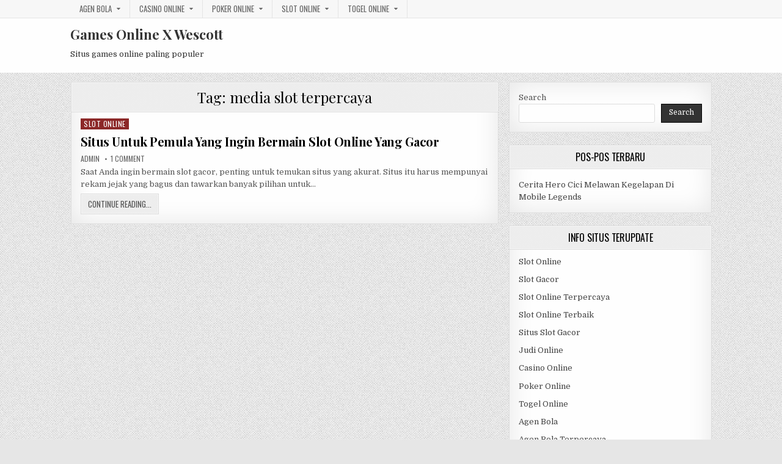

--- FILE ---
content_type: text/html; charset=UTF-8
request_url: http://wescottshoemaker.com/tag/media-slot-terpercaya/
body_size: 9874
content:
<!DOCTYPE html>
<html lang="en">
<head>
<meta charset="UTF-8">
<meta name="viewport" content="width=device-width, initial-scale=1, maximum-scale=1">
<link rel="profile" href="http://gmpg.org/xfn/11">
<link rel="pingback" href="http://wescottshoemaker.com/xmlrpc.php">
<meta name='robots' content='index, follow, max-image-preview:large, max-snippet:-1, max-video-preview:-1' />

	<!-- This site is optimized with the Yoast SEO plugin v26.7 - https://yoast.com/wordpress/plugins/seo/ -->
	<title>media slot terpercaya Archives - Games Online X Wescott</title>
	<link rel="canonical" href="http://wescottshoemaker.com/tag/media-slot-terpercaya/" />
	<meta property="og:locale" content="en_US" />
	<meta property="og:type" content="article" />
	<meta property="og:title" content="media slot terpercaya Archives - Games Online X Wescott" />
	<meta property="og:url" content="http://wescottshoemaker.com/tag/media-slot-terpercaya/" />
	<meta property="og:site_name" content="Games Online X Wescott" />
	<meta name="twitter:card" content="summary_large_image" />
	<script type="application/ld+json" class="yoast-schema-graph">{"@context":"https://schema.org","@graph":[{"@type":"CollectionPage","@id":"http://wescottshoemaker.com/tag/media-slot-terpercaya/","url":"http://wescottshoemaker.com/tag/media-slot-terpercaya/","name":"media slot terpercaya Archives - Games Online X Wescott","isPartOf":{"@id":"https://wescottshoemaker.com/#website"},"breadcrumb":{"@id":"http://wescottshoemaker.com/tag/media-slot-terpercaya/#breadcrumb"},"inLanguage":"en"},{"@type":"BreadcrumbList","@id":"http://wescottshoemaker.com/tag/media-slot-terpercaya/#breadcrumb","itemListElement":[{"@type":"ListItem","position":1,"name":"Home","item":"https://wescottshoemaker.com/"},{"@type":"ListItem","position":2,"name":"media slot terpercaya"}]},{"@type":"WebSite","@id":"https://wescottshoemaker.com/#website","url":"https://wescottshoemaker.com/","name":"Games Online X Wescott","description":"Situs games online paling populer","potentialAction":[{"@type":"SearchAction","target":{"@type":"EntryPoint","urlTemplate":"https://wescottshoemaker.com/?s={search_term_string}"},"query-input":{"@type":"PropertyValueSpecification","valueRequired":true,"valueName":"search_term_string"}}],"inLanguage":"en"}]}</script>
	<!-- / Yoast SEO plugin. -->


<link rel='dns-prefetch' href='//fonts.googleapis.com' />
<link rel='dns-prefetch' href='//www.googletagmanager.com' />
<link rel="alternate" type="application/rss+xml" title="Games Online X Wescott &raquo; Feed" href="http://wescottshoemaker.com/feed/" />
<link rel="alternate" type="application/rss+xml" title="Games Online X Wescott &raquo; Comments Feed" href="http://wescottshoemaker.com/comments/feed/" />
<link rel="alternate" type="application/rss+xml" title="Games Online X Wescott &raquo; media slot terpercaya Tag Feed" href="http://wescottshoemaker.com/tag/media-slot-terpercaya/feed/" />
<script type="text/javascript">
/* <![CDATA[ */
window._wpemojiSettings = {"baseUrl":"https:\/\/s.w.org\/images\/core\/emoji\/15.0.3\/72x72\/","ext":".png","svgUrl":"https:\/\/s.w.org\/images\/core\/emoji\/15.0.3\/svg\/","svgExt":".svg","source":{"concatemoji":"http:\/\/wescottshoemaker.com\/wp-includes\/js\/wp-emoji-release.min.js?ver=6.5.7"}};
/*! This file is auto-generated */
!function(i,n){var o,s,e;function c(e){try{var t={supportTests:e,timestamp:(new Date).valueOf()};sessionStorage.setItem(o,JSON.stringify(t))}catch(e){}}function p(e,t,n){e.clearRect(0,0,e.canvas.width,e.canvas.height),e.fillText(t,0,0);var t=new Uint32Array(e.getImageData(0,0,e.canvas.width,e.canvas.height).data),r=(e.clearRect(0,0,e.canvas.width,e.canvas.height),e.fillText(n,0,0),new Uint32Array(e.getImageData(0,0,e.canvas.width,e.canvas.height).data));return t.every(function(e,t){return e===r[t]})}function u(e,t,n){switch(t){case"flag":return n(e,"\ud83c\udff3\ufe0f\u200d\u26a7\ufe0f","\ud83c\udff3\ufe0f\u200b\u26a7\ufe0f")?!1:!n(e,"\ud83c\uddfa\ud83c\uddf3","\ud83c\uddfa\u200b\ud83c\uddf3")&&!n(e,"\ud83c\udff4\udb40\udc67\udb40\udc62\udb40\udc65\udb40\udc6e\udb40\udc67\udb40\udc7f","\ud83c\udff4\u200b\udb40\udc67\u200b\udb40\udc62\u200b\udb40\udc65\u200b\udb40\udc6e\u200b\udb40\udc67\u200b\udb40\udc7f");case"emoji":return!n(e,"\ud83d\udc26\u200d\u2b1b","\ud83d\udc26\u200b\u2b1b")}return!1}function f(e,t,n){var r="undefined"!=typeof WorkerGlobalScope&&self instanceof WorkerGlobalScope?new OffscreenCanvas(300,150):i.createElement("canvas"),a=r.getContext("2d",{willReadFrequently:!0}),o=(a.textBaseline="top",a.font="600 32px Arial",{});return e.forEach(function(e){o[e]=t(a,e,n)}),o}function t(e){var t=i.createElement("script");t.src=e,t.defer=!0,i.head.appendChild(t)}"undefined"!=typeof Promise&&(o="wpEmojiSettingsSupports",s=["flag","emoji"],n.supports={everything:!0,everythingExceptFlag:!0},e=new Promise(function(e){i.addEventListener("DOMContentLoaded",e,{once:!0})}),new Promise(function(t){var n=function(){try{var e=JSON.parse(sessionStorage.getItem(o));if("object"==typeof e&&"number"==typeof e.timestamp&&(new Date).valueOf()<e.timestamp+604800&&"object"==typeof e.supportTests)return e.supportTests}catch(e){}return null}();if(!n){if("undefined"!=typeof Worker&&"undefined"!=typeof OffscreenCanvas&&"undefined"!=typeof URL&&URL.createObjectURL&&"undefined"!=typeof Blob)try{var e="postMessage("+f.toString()+"("+[JSON.stringify(s),u.toString(),p.toString()].join(",")+"));",r=new Blob([e],{type:"text/javascript"}),a=new Worker(URL.createObjectURL(r),{name:"wpTestEmojiSupports"});return void(a.onmessage=function(e){c(n=e.data),a.terminate(),t(n)})}catch(e){}c(n=f(s,u,p))}t(n)}).then(function(e){for(var t in e)n.supports[t]=e[t],n.supports.everything=n.supports.everything&&n.supports[t],"flag"!==t&&(n.supports.everythingExceptFlag=n.supports.everythingExceptFlag&&n.supports[t]);n.supports.everythingExceptFlag=n.supports.everythingExceptFlag&&!n.supports.flag,n.DOMReady=!1,n.readyCallback=function(){n.DOMReady=!0}}).then(function(){return e}).then(function(){var e;n.supports.everything||(n.readyCallback(),(e=n.source||{}).concatemoji?t(e.concatemoji):e.wpemoji&&e.twemoji&&(t(e.twemoji),t(e.wpemoji)))}))}((window,document),window._wpemojiSettings);
/* ]]> */
</script>

<style id='wp-emoji-styles-inline-css' type='text/css'>

	img.wp-smiley, img.emoji {
		display: inline !important;
		border: none !important;
		box-shadow: none !important;
		height: 1em !important;
		width: 1em !important;
		margin: 0 0.07em !important;
		vertical-align: -0.1em !important;
		background: none !important;
		padding: 0 !important;
	}
</style>
<link rel='stylesheet' id='wp-block-library-css' href='http://wescottshoemaker.com/wp-includes/css/dist/block-library/style.min.css?ver=6.5.7' type='text/css' media='all' />
<style id='classic-theme-styles-inline-css' type='text/css'>
/*! This file is auto-generated */
.wp-block-button__link{color:#fff;background-color:#32373c;border-radius:9999px;box-shadow:none;text-decoration:none;padding:calc(.667em + 2px) calc(1.333em + 2px);font-size:1.125em}.wp-block-file__button{background:#32373c;color:#fff;text-decoration:none}
</style>
<style id='global-styles-inline-css' type='text/css'>
body{--wp--preset--color--black: #000000;--wp--preset--color--cyan-bluish-gray: #abb8c3;--wp--preset--color--white: #ffffff;--wp--preset--color--pale-pink: #f78da7;--wp--preset--color--vivid-red: #cf2e2e;--wp--preset--color--luminous-vivid-orange: #ff6900;--wp--preset--color--luminous-vivid-amber: #fcb900;--wp--preset--color--light-green-cyan: #7bdcb5;--wp--preset--color--vivid-green-cyan: #00d084;--wp--preset--color--pale-cyan-blue: #8ed1fc;--wp--preset--color--vivid-cyan-blue: #0693e3;--wp--preset--color--vivid-purple: #9b51e0;--wp--preset--gradient--vivid-cyan-blue-to-vivid-purple: linear-gradient(135deg,rgba(6,147,227,1) 0%,rgb(155,81,224) 100%);--wp--preset--gradient--light-green-cyan-to-vivid-green-cyan: linear-gradient(135deg,rgb(122,220,180) 0%,rgb(0,208,130) 100%);--wp--preset--gradient--luminous-vivid-amber-to-luminous-vivid-orange: linear-gradient(135deg,rgba(252,185,0,1) 0%,rgba(255,105,0,1) 100%);--wp--preset--gradient--luminous-vivid-orange-to-vivid-red: linear-gradient(135deg,rgba(255,105,0,1) 0%,rgb(207,46,46) 100%);--wp--preset--gradient--very-light-gray-to-cyan-bluish-gray: linear-gradient(135deg,rgb(238,238,238) 0%,rgb(169,184,195) 100%);--wp--preset--gradient--cool-to-warm-spectrum: linear-gradient(135deg,rgb(74,234,220) 0%,rgb(151,120,209) 20%,rgb(207,42,186) 40%,rgb(238,44,130) 60%,rgb(251,105,98) 80%,rgb(254,248,76) 100%);--wp--preset--gradient--blush-light-purple: linear-gradient(135deg,rgb(255,206,236) 0%,rgb(152,150,240) 100%);--wp--preset--gradient--blush-bordeaux: linear-gradient(135deg,rgb(254,205,165) 0%,rgb(254,45,45) 50%,rgb(107,0,62) 100%);--wp--preset--gradient--luminous-dusk: linear-gradient(135deg,rgb(255,203,112) 0%,rgb(199,81,192) 50%,rgb(65,88,208) 100%);--wp--preset--gradient--pale-ocean: linear-gradient(135deg,rgb(255,245,203) 0%,rgb(182,227,212) 50%,rgb(51,167,181) 100%);--wp--preset--gradient--electric-grass: linear-gradient(135deg,rgb(202,248,128) 0%,rgb(113,206,126) 100%);--wp--preset--gradient--midnight: linear-gradient(135deg,rgb(2,3,129) 0%,rgb(40,116,252) 100%);--wp--preset--font-size--small: 13px;--wp--preset--font-size--medium: 20px;--wp--preset--font-size--large: 36px;--wp--preset--font-size--x-large: 42px;--wp--preset--spacing--20: 0.44rem;--wp--preset--spacing--30: 0.67rem;--wp--preset--spacing--40: 1rem;--wp--preset--spacing--50: 1.5rem;--wp--preset--spacing--60: 2.25rem;--wp--preset--spacing--70: 3.38rem;--wp--preset--spacing--80: 5.06rem;--wp--preset--shadow--natural: 6px 6px 9px rgba(0, 0, 0, 0.2);--wp--preset--shadow--deep: 12px 12px 50px rgba(0, 0, 0, 0.4);--wp--preset--shadow--sharp: 6px 6px 0px rgba(0, 0, 0, 0.2);--wp--preset--shadow--outlined: 6px 6px 0px -3px rgba(255, 255, 255, 1), 6px 6px rgba(0, 0, 0, 1);--wp--preset--shadow--crisp: 6px 6px 0px rgba(0, 0, 0, 1);}:where(.is-layout-flex){gap: 0.5em;}:where(.is-layout-grid){gap: 0.5em;}body .is-layout-flex{display: flex;}body .is-layout-flex{flex-wrap: wrap;align-items: center;}body .is-layout-flex > *{margin: 0;}body .is-layout-grid{display: grid;}body .is-layout-grid > *{margin: 0;}:where(.wp-block-columns.is-layout-flex){gap: 2em;}:where(.wp-block-columns.is-layout-grid){gap: 2em;}:where(.wp-block-post-template.is-layout-flex){gap: 1.25em;}:where(.wp-block-post-template.is-layout-grid){gap: 1.25em;}.has-black-color{color: var(--wp--preset--color--black) !important;}.has-cyan-bluish-gray-color{color: var(--wp--preset--color--cyan-bluish-gray) !important;}.has-white-color{color: var(--wp--preset--color--white) !important;}.has-pale-pink-color{color: var(--wp--preset--color--pale-pink) !important;}.has-vivid-red-color{color: var(--wp--preset--color--vivid-red) !important;}.has-luminous-vivid-orange-color{color: var(--wp--preset--color--luminous-vivid-orange) !important;}.has-luminous-vivid-amber-color{color: var(--wp--preset--color--luminous-vivid-amber) !important;}.has-light-green-cyan-color{color: var(--wp--preset--color--light-green-cyan) !important;}.has-vivid-green-cyan-color{color: var(--wp--preset--color--vivid-green-cyan) !important;}.has-pale-cyan-blue-color{color: var(--wp--preset--color--pale-cyan-blue) !important;}.has-vivid-cyan-blue-color{color: var(--wp--preset--color--vivid-cyan-blue) !important;}.has-vivid-purple-color{color: var(--wp--preset--color--vivid-purple) !important;}.has-black-background-color{background-color: var(--wp--preset--color--black) !important;}.has-cyan-bluish-gray-background-color{background-color: var(--wp--preset--color--cyan-bluish-gray) !important;}.has-white-background-color{background-color: var(--wp--preset--color--white) !important;}.has-pale-pink-background-color{background-color: var(--wp--preset--color--pale-pink) !important;}.has-vivid-red-background-color{background-color: var(--wp--preset--color--vivid-red) !important;}.has-luminous-vivid-orange-background-color{background-color: var(--wp--preset--color--luminous-vivid-orange) !important;}.has-luminous-vivid-amber-background-color{background-color: var(--wp--preset--color--luminous-vivid-amber) !important;}.has-light-green-cyan-background-color{background-color: var(--wp--preset--color--light-green-cyan) !important;}.has-vivid-green-cyan-background-color{background-color: var(--wp--preset--color--vivid-green-cyan) !important;}.has-pale-cyan-blue-background-color{background-color: var(--wp--preset--color--pale-cyan-blue) !important;}.has-vivid-cyan-blue-background-color{background-color: var(--wp--preset--color--vivid-cyan-blue) !important;}.has-vivid-purple-background-color{background-color: var(--wp--preset--color--vivid-purple) !important;}.has-black-border-color{border-color: var(--wp--preset--color--black) !important;}.has-cyan-bluish-gray-border-color{border-color: var(--wp--preset--color--cyan-bluish-gray) !important;}.has-white-border-color{border-color: var(--wp--preset--color--white) !important;}.has-pale-pink-border-color{border-color: var(--wp--preset--color--pale-pink) !important;}.has-vivid-red-border-color{border-color: var(--wp--preset--color--vivid-red) !important;}.has-luminous-vivid-orange-border-color{border-color: var(--wp--preset--color--luminous-vivid-orange) !important;}.has-luminous-vivid-amber-border-color{border-color: var(--wp--preset--color--luminous-vivid-amber) !important;}.has-light-green-cyan-border-color{border-color: var(--wp--preset--color--light-green-cyan) !important;}.has-vivid-green-cyan-border-color{border-color: var(--wp--preset--color--vivid-green-cyan) !important;}.has-pale-cyan-blue-border-color{border-color: var(--wp--preset--color--pale-cyan-blue) !important;}.has-vivid-cyan-blue-border-color{border-color: var(--wp--preset--color--vivid-cyan-blue) !important;}.has-vivid-purple-border-color{border-color: var(--wp--preset--color--vivid-purple) !important;}.has-vivid-cyan-blue-to-vivid-purple-gradient-background{background: var(--wp--preset--gradient--vivid-cyan-blue-to-vivid-purple) !important;}.has-light-green-cyan-to-vivid-green-cyan-gradient-background{background: var(--wp--preset--gradient--light-green-cyan-to-vivid-green-cyan) !important;}.has-luminous-vivid-amber-to-luminous-vivid-orange-gradient-background{background: var(--wp--preset--gradient--luminous-vivid-amber-to-luminous-vivid-orange) !important;}.has-luminous-vivid-orange-to-vivid-red-gradient-background{background: var(--wp--preset--gradient--luminous-vivid-orange-to-vivid-red) !important;}.has-very-light-gray-to-cyan-bluish-gray-gradient-background{background: var(--wp--preset--gradient--very-light-gray-to-cyan-bluish-gray) !important;}.has-cool-to-warm-spectrum-gradient-background{background: var(--wp--preset--gradient--cool-to-warm-spectrum) !important;}.has-blush-light-purple-gradient-background{background: var(--wp--preset--gradient--blush-light-purple) !important;}.has-blush-bordeaux-gradient-background{background: var(--wp--preset--gradient--blush-bordeaux) !important;}.has-luminous-dusk-gradient-background{background: var(--wp--preset--gradient--luminous-dusk) !important;}.has-pale-ocean-gradient-background{background: var(--wp--preset--gradient--pale-ocean) !important;}.has-electric-grass-gradient-background{background: var(--wp--preset--gradient--electric-grass) !important;}.has-midnight-gradient-background{background: var(--wp--preset--gradient--midnight) !important;}.has-small-font-size{font-size: var(--wp--preset--font-size--small) !important;}.has-medium-font-size{font-size: var(--wp--preset--font-size--medium) !important;}.has-large-font-size{font-size: var(--wp--preset--font-size--large) !important;}.has-x-large-font-size{font-size: var(--wp--preset--font-size--x-large) !important;}
.wp-block-navigation a:where(:not(.wp-element-button)){color: inherit;}
:where(.wp-block-post-template.is-layout-flex){gap: 1.25em;}:where(.wp-block-post-template.is-layout-grid){gap: 1.25em;}
:where(.wp-block-columns.is-layout-flex){gap: 2em;}:where(.wp-block-columns.is-layout-grid){gap: 2em;}
.wp-block-pullquote{font-size: 1.5em;line-height: 1.6;}
</style>
<link rel='stylesheet' id='greatwp-maincss-css' href='http://wescottshoemaker.com/wp-content/themes/greatwp/style.css' type='text/css' media='all' />
<link rel='stylesheet' id='font-awesome-css' href='http://wescottshoemaker.com/wp-content/themes/greatwp/assets/css/font-awesome.min.css' type='text/css' media='all' />
<link rel='stylesheet' id='greatwp-webfont-css' href='//fonts.googleapis.com/css?family=Playfair+Display:400,400i,700,700i|Domine:400,700|Oswald:400,700&#038;display=swap' type='text/css' media='all' />
<script type="text/javascript" src="http://wescottshoemaker.com/wp-includes/js/jquery/jquery.min.js?ver=3.7.1" id="jquery-core-js"></script>
<script type="text/javascript" src="http://wescottshoemaker.com/wp-includes/js/jquery/jquery-migrate.min.js?ver=3.4.1" id="jquery-migrate-js"></script>
<link rel="https://api.w.org/" href="http://wescottshoemaker.com/wp-json/" /><link rel="alternate" type="application/json" href="http://wescottshoemaker.com/wp-json/wp/v2/tags/747" /><link rel="EditURI" type="application/rsd+xml" title="RSD" href="http://wescottshoemaker.com/xmlrpc.php?rsd" />
<meta name="generator" content="WordPress 6.5.7" />
<meta name="generator" content="Site Kit by Google 1.170.0" /><meta name="generator" content="Powered by WPBakery Page Builder - drag and drop page builder for WordPress."/>
<style type="text/css" id="custom-background-css">
body.custom-background { background-image: url("http://wescottshoemaker.com/wp-content/themes/greatwp/assets/images/background.png"); background-position: left top; background-size: auto; background-repeat: repeat; background-attachment: fixed; }
</style>
	<link rel="alternate" type="application/rss+xml" title="RSS" href="http://wescottshoemaker.com/rsslatest.xml" /><noscript><style> .wpb_animate_when_almost_visible { opacity: 1; }</style></noscript></head>

<body class="archive tag tag-media-slot-terpercaya tag-747 custom-background greatwp-animated greatwp-fadein wpb-js-composer js-comp-ver-6.8.0 vc_responsive" id="greatwp-site-body" itemscope="itemscope" itemtype="http://schema.org/WebPage">
<a class="skip-link screen-reader-text" href="#greatwp-posts-wrapper">Skip to content</a>

<div class="greatwp-container greatwp-secondary-menu-container clearfix">
<div class="greatwp-secondary-menu-container-inside clearfix">
<nav class="greatwp-nav-secondary" id="greatwp-secondary-navigation" itemscope="itemscope" itemtype="http://schema.org/SiteNavigationElement" role="navigation" aria-label="Secondary Menu">
<div class="greatwp-outer-wrapper">
<button class="greatwp-secondary-responsive-menu-icon" aria-controls="greatwp-menu-secondary-navigation" aria-expanded="false">Menu</button>
<ul id="greatwp-menu-secondary-navigation" class="greatwp-secondary-nav-menu greatwp-menu-secondary"><li id="menu-item-391" class="menu-item menu-item-type-taxonomy menu-item-object-category menu-item-has-children menu-item-391"><a href="http://wescottshoemaker.com/category/agen-bola/">Agen Bola</a>
<ul class="sub-menu">
	<li id="menu-item-598" class="menu-item menu-item-type-custom menu-item-object-custom menu-item-598"><a href="http://167.172.74.52/">asialiga</a></li>
	<li id="menu-item-601" class="menu-item menu-item-type-custom menu-item-object-custom menu-item-601"><a href="http://139.59.235.94/">win88bet</a></li>
	<li id="menu-item-611" class="menu-item menu-item-type-custom menu-item-object-custom menu-item-611"><a href="http://209.97.162.9/">asiahoki</a></li>
	<li id="menu-item-620" class="menu-item menu-item-type-custom menu-item-object-custom menu-item-620"><a href="http://139.59.96.169/">nagahoki</a></li>
</ul>
</li>
<li id="menu-item-595" class="menu-item menu-item-type-taxonomy menu-item-object-category menu-item-has-children menu-item-595"><a href="http://wescottshoemaker.com/category/casino-online/">Casino Online</a>
<ul class="sub-menu">
	<li id="menu-item-603" class="menu-item menu-item-type-custom menu-item-object-custom menu-item-603"><a href="https://154.26.133.205/">areaslots</a></li>
	<li id="menu-item-606" class="menu-item menu-item-type-custom menu-item-object-custom menu-item-606"><a href="http://139.59.244.3/">betslot88</a></li>
</ul>
</li>
<li id="menu-item-397" class="menu-item menu-item-type-taxonomy menu-item-object-category menu-item-has-children menu-item-397"><a href="http://wescottshoemaker.com/category/poker-online/">Poker Online</a>
<ul class="sub-menu">
	<li id="menu-item-599" class="menu-item menu-item-type-custom menu-item-object-custom menu-item-599"><a href="http://143.198.210.57/">qqbet</a></li>
	<li id="menu-item-600" class="menu-item menu-item-type-custom menu-item-object-custom menu-item-600"><a href="http://146.190.104.56/">qqasia</a></li>
	<li id="menu-item-605" class="menu-item menu-item-type-custom menu-item-object-custom menu-item-605"><a href="http://146.190.84.23/">qqstar</a></li>
	<li id="menu-item-607" class="menu-item menu-item-type-custom menu-item-object-custom menu-item-607"><a href="http://167.71.220.95/">rajapoker</a></li>
	<li id="menu-item-609" class="menu-item menu-item-type-custom menu-item-object-custom menu-item-609"><a href="http://139.59.98.120/">qqpulsa</a></li>
</ul>
</li>
<li id="menu-item-398" class="menu-item menu-item-type-taxonomy menu-item-object-category menu-item-has-children menu-item-398"><a href="http://wescottshoemaker.com/category/slot-online/">Slot Online</a>
<ul class="sub-menu">
	<li id="menu-item-596" class="menu-item menu-item-type-custom menu-item-object-custom menu-item-596"><a href="http://157.230.249.20/">bigslot</a></li>
	<li id="menu-item-597" class="menu-item menu-item-type-custom menu-item-object-custom menu-item-597"><a href="http://159.223.88.179/">slotking</a></li>
	<li id="menu-item-602" class="menu-item menu-item-type-custom menu-item-object-custom menu-item-602"><a href="http://139.59.119.128/">slotvip</a></li>
	<li id="menu-item-604" class="menu-item menu-item-type-custom menu-item-object-custom menu-item-604"><a href="http://146.190.94.234/">slotindo</a></li>
	<li id="menu-item-608" class="menu-item menu-item-type-custom menu-item-object-custom menu-item-608"><a href="http://167.71.207.79/">playslot</a></li>
	<li id="menu-item-610" class="menu-item menu-item-type-custom menu-item-object-custom menu-item-610"><a href="http://178.128.88.84/">garudagame</a></li>
	<li id="menu-item-612" class="menu-item menu-item-type-custom menu-item-object-custom menu-item-612"><a href="http://46.101.208.185/">psgslot</a></li>
	<li id="menu-item-614" class="menu-item menu-item-type-custom menu-item-object-custom menu-item-614"><a href="http://159.223.56.131/">megawin</a></li>
	<li id="menu-item-615" class="menu-item menu-item-type-custom menu-item-object-custom menu-item-615"><a href="http://68.183.233.231/">megaslot</a></li>
	<li id="menu-item-616" class="menu-item menu-item-type-custom menu-item-object-custom menu-item-616"><a href="http://165.22.109.2/">alibabaslot</a></li>
	<li id="menu-item-617" class="menu-item menu-item-type-custom menu-item-object-custom menu-item-617"><a href="http://143.198.218.164/">eslot</a></li>
	<li id="menu-item-618" class="menu-item menu-item-type-custom menu-item-object-custom menu-item-618"><a href="http://167.99.71.146/">supercuan</a></li>
	<li id="menu-item-619" class="menu-item menu-item-type-custom menu-item-object-custom menu-item-619"><a href="http://167.172.94.128/">playking</a></li>
	<li id="menu-item-621" class="menu-item menu-item-type-custom menu-item-object-custom menu-item-621"><a href="http://178.128.63.217/">slotbet88</a></li>
	<li id="menu-item-623" class="menu-item menu-item-type-custom menu-item-object-custom menu-item-623"><a href="http://159.65.134.188/">mediaslot</a></li>
	<li id="menu-item-624" class="menu-item menu-item-type-custom menu-item-object-custom menu-item-624"><a href="http://159.223.74.109/">slot depo 10k</a></li>
</ul>
</li>
<li id="menu-item-399" class="menu-item menu-item-type-taxonomy menu-item-object-category menu-item-has-children menu-item-399"><a href="http://wescottshoemaker.com/category/togel-online/">Togel Online</a>
<ul class="sub-menu">
	<li id="menu-item-613" class="menu-item menu-item-type-custom menu-item-object-custom menu-item-613"><a href="http://128.199.65.143/">gg88</a></li>
	<li id="menu-item-622" class="menu-item menu-item-type-custom menu-item-object-custom menu-item-622"><a href="http://159.223.66.31/">beton88</a></li>
</ul>
</li>
</ul></div>
</nav>
</div>
</div>

<div class="greatwp-container" id="greatwp-header" itemscope="itemscope" itemtype="http://schema.org/WPHeader" role="banner">
<div class="greatwp-head-content clearfix" id="greatwp-head-content">

<div class="greatwp-outer-wrapper">


<div class="greatwp-header-inside clearfix">
<div id="greatwp-logo">
    <div class="site-branding">
      <h1 class="greatwp-site-title"><a href="http://wescottshoemaker.com/" rel="home">Games Online X Wescott</a></h1>
      <p class="greatwp-site-description">Situs games online paling populer</p>
    </div>
</div><!--/#greatwp-logo -->

<div id="greatwp-header-banner">
</div><!--/#greatwp-header-banner -->
</div>

</div>

</div><!--/#greatwp-head-content -->
</div><!--/#greatwp-header -->


<div id="greatwp-search-overlay-wrap" class="greatwp-search-overlay">
  <button class="greatwp-search-closebtn" aria-label="Close Search" title="Close Search">&#xD7;</button>
  <div class="greatwp-search-overlay-content">
    
<form role="search" method="get" class="greatwp-search-form" action="http://wescottshoemaker.com/">
<label>
    <span class="screen-reader-text">Search for:</span>
    <input type="search" class="greatwp-search-field" placeholder="Search &hellip;" value="" name="s" />
</label>
<input type="submit" class="greatwp-search-submit" value="Search" />
</form>  </div>
</div>

<div class="greatwp-outer-wrapper">


</div>

<div class="greatwp-outer-wrapper">

<div class="greatwp-container clearfix" id="greatwp-wrapper">
<div class="greatwp-content-wrapper clearfix" id="greatwp-content-wrapper">
<div class="greatwp-main-wrapper clearfix" id="greatwp-main-wrapper" itemscope="itemscope" itemtype="http://schema.org/Blog" role="main">
<div class="theiaStickySidebar">
<div class="greatwp-main-wrapper-inside clearfix">




<div class="greatwp-posts-wrapper" id="greatwp-posts-wrapper">

<div class="greatwp-posts greatwp-box">

<header class="page-header">
<div class="page-header-inside">
<h1 class="page-title">Tag: <span>media slot terpercaya</span></h1></div>
</header>

<div class="greatwp-posts-content">


    <div class="greatwp-posts-container">
        
        
<div id="post-657" class="greatwp-fp04-post">

    
        <div class="greatwp-fp04-post-details-full">
    <div class="greatwp-fp04-post-categories"><span class="screen-reader-text">Posted in </span><a href="http://wescottshoemaker.com/category/slot-online/" rel="category tag">Slot Online</a></div>
    <h3 class="greatwp-fp04-post-title"><a href="http://wescottshoemaker.com/situs-untuk-pemula-yang-ingin-bermain-slot-online-yang-gacor/" rel="bookmark">Situs Untuk Pemula Yang Ingin Bermain Slot Online Yang Gacor</a></h3>
            <div class="greatwp-fp04-post-footer">
    <span class="greatwp-fp04-post-author greatwp-fp04-post-meta"><a href="http://wescottshoemaker.com/author/admin/"><span class="screen-reader-text">Author: </span>admin</a></span>            <span class="greatwp-fp04-post-comment greatwp-fp04-post-meta"><a href="http://wescottshoemaker.com/situs-untuk-pemula-yang-ingin-bermain-slot-online-yang-gacor/#comments">1 Comment<span class="screen-reader-text"> on Situs Untuk Pemula Yang Ingin Bermain Slot Online Yang Gacor</span></a></span>
        </div>
    
    <div class="greatwp-fp04-post-snippet"><p>Saat Anda ingin bermain slot gacor, penting untuk temukan situs yang akurat. Situs itu harus mempunyai rekam jejak yang bagus dan tawarkan banyak pilihan untuk&#8230;</p>
</div>
    <div class='greatwp-fp04-post-read-more'><a href="http://wescottshoemaker.com/situs-untuk-pemula-yang-ingin-bermain-slot-online-yang-gacor/"><span class="greatwp-read-more-text">Continue Reading...<span class="screen-reader-text"> Situs Untuk Pemula Yang Ingin Bermain Slot Online Yang Gacor</span></span></a></div>
    </div>    
</div>
        </div>
    <div class="clear"></div>

    

</div>
</div>

</div><!--/#greatwp-posts-wrapper -->




</div>
</div>
</div><!-- /#greatwp-main-wrapper -->


<div class="greatwp-sidebar-one-wrapper greatwp-sidebar-widget-areas clearfix" id="greatwp-sidebar-one-wrapper" itemscope="itemscope" itemtype="http://schema.org/WPSideBar" role="complementary">
<div class="theiaStickySidebar">
<div class="greatwp-sidebar-one-wrapper-inside clearfix">

<div id="block-2" class="greatwp-side-widget widget greatwp-box widget_block widget_search"><form role="search" method="get" action="http://wescottshoemaker.com/" class="wp-block-search__button-outside wp-block-search__text-button wp-block-search"    ><label class="wp-block-search__label" for="wp-block-search__input-1" >Search</label><div class="wp-block-search__inside-wrapper " ><input class="wp-block-search__input" id="wp-block-search__input-1" placeholder="" value="" type="search" name="s" required /><button aria-label="Search" class="wp-block-search__button wp-element-button" type="submit" >Search</button></div></form></div>
		<div id="recent-posts-3" class="greatwp-side-widget widget greatwp-box widget_recent_entries">
		<h2 class="greatwp-widget-title"><span>Pos-Pos Terbaru</span></h2><nav aria-label="Pos-Pos Terbaru">
		<ul>
											<li>
					<a href="http://wescottshoemaker.com/cerita-hero-cici-melawan-kegelapan-di-mobile-legends/">Cerita Hero Cici Melawan Kegelapan Di Mobile Legends</a>
									</li>
					</ul>

		</nav></div><div id="custom_html-3" class="widget_text greatwp-side-widget widget greatwp-box widget_custom_html"><h2 class="greatwp-widget-title"><span>Info Situs Terupdate</span></h2><div class="textwidget custom-html-widget"><p><a href="https://wescottshoemaker.com/">Slot Online</a></p>
<p><a href="https://wescottshoemaker.com/">Slot Gacor</a></p>
<p><a href="https://wescottshoemaker.com/">Slot Online Terpercaya</a></p>
<p><a href="https://wescottshoemaker.com/">Slot Online Terbaik</a></p>
<p><a href="https://wescottshoemaker.com/">Situs Slot Gacor</a></p>
<p><a href="https://wescottshoemaker.com/">Judi Online</a></p>
<p><a href="https://wescottshoemaker.com/">Casino Online</a></p>
<p><a href="https://wescottshoemaker.com/">Poker Online</a></p>
<p><a href="https://wescottshoemaker.com/">Togel Online</a></p>
<p><a href="https://wescottshoemaker.com/">Agen Bola</a></p>
<p><a href="https://wescottshoemaker.com/">Agen Bola Terpercaya</a></p>
<p><a href="https://wescottshoemaker.com/">Agen Bola Resmi</a></p>
<p><a href="https://wescottshoemaker.com/">Situs Slot Online</a></p>
<p><a href="https://wescottshoemaker.com/">IDN Slot</a></p>
<p><a href="https://wescottshoemaker.com/">IDN Live</a></p>
<p><a href="https://wescottshoemaker.com/">IDN Poker</a></p>
<p><a href="https://wescottshoemaker.com/">Agen Slot Online</a></p>
<p><a href="https://wescottshoemaker.com/">Situs Slot Online</a></p>
<p><a href="https://kdslot.org" target="_blank" rel="noopener">kdslot</a></p>
<p><a href="https://kaisar88.org" target="_blank" rel="noopener">kaisar88</a></p>
<p><a href="https://68.183.238.49" target="_blank" rel="noopener">Asiabet</a></p>
<p><a href="https://asiabet88.org" target="_blank" rel="noopener">asiabet88</a></p>
<p><a href="http://206.189.83.86" target="_blank" rel="noopener">asiaslot</a></p>
<p><a href="http://slotasiabet.id/" target="_blank" rel="noopener">slotasiabet</a></p>
<p><a href="http://159.223.94.79" target="_blank" rel="noopener">casino88</a></p>
<p><a href="http://134.209.99.23" target="_blank" rel="noopener">asia88</a></p>
<p><a href="http://209.97.162.9" target="_blank" rel="noopener">asiahoki</a></p>
<p><a href="http://128.199.65.143/" target="_blank" rel="noopener">gg88</a></p>
<p><a href="http://46.101.208.185" target="_blank" rel="noopener">psgslot</a></p></div></div><div id="tag_cloud-2" class="greatwp-side-widget widget greatwp-box widget_tag_cloud"><h2 class="greatwp-widget-title"><span>Query Pencarian</span></h2><nav aria-label="Query Pencarian"><div class="tagcloud"><a href="http://wescottshoemaker.com/tag/agen-slot/" class="tag-cloud-link tag-link-106 tag-link-position-1" style="font-size: 13.5pt;" aria-label="agen slot (4 items)">agen slot</a>
<a href="http://wescottshoemaker.com/tag/agen-slot-online/" class="tag-cloud-link tag-link-107 tag-link-position-2" style="font-size: 15.5pt;" aria-label="agen slot online (5 items)">agen slot online</a>
<a href="http://wescottshoemaker.com/tag/areaslots/" class="tag-cloud-link tag-link-651 tag-link-position-3" style="font-size: 8pt;" aria-label="areaslots (2 items)">areaslots</a>
<a href="http://wescottshoemaker.com/tag/bandar-slot/" class="tag-cloud-link tag-link-108 tag-link-position-4" style="font-size: 13.5pt;" aria-label="bandar slot (4 items)">bandar slot</a>
<a href="http://wescottshoemaker.com/tag/betslot88/" class="tag-cloud-link tag-link-38 tag-link-position-5" style="font-size: 11pt;" aria-label="betslot88 (3 items)">betslot88</a>
<a href="http://wescottshoemaker.com/tag/betslots88-asia/" class="tag-cloud-link tag-link-645 tag-link-position-6" style="font-size: 8pt;" aria-label="betslots88 asia (2 items)">betslots88 asia</a>
<a href="http://wescottshoemaker.com/tag/betslots88-online/" class="tag-cloud-link tag-link-646 tag-link-position-7" style="font-size: 8pt;" aria-label="betslots88 online (2 items)">betslots88 online</a>
<a href="http://wescottshoemaker.com/tag/betslots88-slot/" class="tag-cloud-link tag-link-643 tag-link-position-8" style="font-size: 8pt;" aria-label="betslots88 slot (2 items)">betslots88 slot</a>
<a href="http://wescottshoemaker.com/tag/betslots88-terpercaya/" class="tag-cloud-link tag-link-647 tag-link-position-9" style="font-size: 8pt;" aria-label="betslots88 terpercaya (2 items)">betslots88 terpercaya</a>
<a href="http://wescottshoemaker.com/tag/cara-bermain-qiu-qiu-untuk-pemula/" class="tag-cloud-link tag-link-204 tag-link-position-10" style="font-size: 11pt;" aria-label="cara bermain qiu qiu untuk pemula (3 items)">cara bermain qiu qiu untuk pemula</a>
<a href="http://wescottshoemaker.com/tag/daftar-betslots88/" class="tag-cloud-link tag-link-649 tag-link-position-11" style="font-size: 8pt;" aria-label="daftar betslots88 (2 items)">daftar betslots88</a>
<a href="http://wescottshoemaker.com/tag/daftar-pola-slot-gacor/" class="tag-cloud-link tag-link-636 tag-link-position-12" style="font-size: 8pt;" aria-label="daftar pola slot gacor (2 items)">daftar pola slot gacor</a>
<a href="http://wescottshoemaker.com/tag/deposit-slot-online/" class="tag-cloud-link tag-link-109 tag-link-position-13" style="font-size: 13.5pt;" aria-label="deposit slot online (4 items)">deposit slot online</a>
<a href="http://wescottshoemaker.com/tag/dewa4dku-slot/" class="tag-cloud-link tag-link-460 tag-link-position-14" style="font-size: 8pt;" aria-label="dewa4dku slot (2 items)">dewa4dku slot</a>
<a href="http://wescottshoemaker.com/tag/dewa-poker-online/" class="tag-cloud-link tag-link-459 tag-link-position-15" style="font-size: 11pt;" aria-label="dewa poker online (3 items)">dewa poker online</a>
<a href="http://wescottshoemaker.com/tag/dewataslot888/" class="tag-cloud-link tag-link-461 tag-link-position-16" style="font-size: 8pt;" aria-label="dewataslot888 (2 items)">dewataslot888</a>
<a href="http://wescottshoemaker.com/tag/duniaslot777/" class="tag-cloud-link tag-link-462 tag-link-position-17" style="font-size: 8pt;" aria-label="duniaslot777 (2 items)">duniaslot777</a>
<a href="http://wescottshoemaker.com/tag/gacor-slot/" class="tag-cloud-link tag-link-463 tag-link-position-18" style="font-size: 8pt;" aria-label="gacor slot (2 items)">gacor slot</a>
<a href="http://wescottshoemaker.com/tag/gbowin-slot/" class="tag-cloud-link tag-link-464 tag-link-position-19" style="font-size: 8pt;" aria-label="gbowin slot (2 items)">gbowin slot</a>
<a href="http://wescottshoemaker.com/tag/hoki188-slot/" class="tag-cloud-link tag-link-466 tag-link-position-20" style="font-size: 8pt;" aria-label="hoki188 slot (2 items)">hoki188 slot</a>
<a href="http://wescottshoemaker.com/tag/hoki-slot-365/" class="tag-cloud-link tag-link-465 tag-link-position-21" style="font-size: 8pt;" aria-label="hoki slot 365 (2 items)">hoki slot 365</a>
<a href="http://wescottshoemaker.com/tag/jekpot-slot-online/" class="tag-cloud-link tag-link-110 tag-link-position-22" style="font-size: 13.5pt;" aria-label="jekpot slot online (4 items)">jekpot slot online</a>
<a href="http://wescottshoemaker.com/tag/judi-online/" class="tag-cloud-link tag-link-66 tag-link-position-23" style="font-size: 11pt;" aria-label="judi online (3 items)">judi online</a>
<a href="http://wescottshoemaker.com/tag/judi-slot/" class="tag-cloud-link tag-link-111 tag-link-position-24" style="font-size: 13.5pt;" aria-label="judi slot (4 items)">judi slot</a>
<a href="http://wescottshoemaker.com/tag/judi-slot-online/" class="tag-cloud-link tag-link-112 tag-link-position-25" style="font-size: 13.5pt;" aria-label="judi slot online (4 items)">judi slot online</a>
<a href="http://wescottshoemaker.com/tag/link-betslots88/" class="tag-cloud-link tag-link-644 tag-link-position-26" style="font-size: 8pt;" aria-label="link betslots88 (2 items)">link betslots88</a>
<a href="http://wescottshoemaker.com/tag/login-betslots88/" class="tag-cloud-link tag-link-648 tag-link-position-27" style="font-size: 8pt;" aria-label="login betslots88 (2 items)">login betslots88</a>
<a href="http://wescottshoemaker.com/tag/login-pola-slot-gacor/" class="tag-cloud-link tag-link-635 tag-link-position-28" style="font-size: 8pt;" aria-label="login pola slot gacor (2 items)">login pola slot gacor</a>
<a href="http://wescottshoemaker.com/tag/main-slot-online/" class="tag-cloud-link tag-link-113 tag-link-position-29" style="font-size: 13.5pt;" aria-label="main slot online (4 items)">main slot online</a>
<a href="http://wescottshoemaker.com/tag/poker-online-penghasil-uang/" class="tag-cloud-link tag-link-264 tag-link-position-30" style="font-size: 11pt;" aria-label="poker online penghasil uang (3 items)">poker online penghasil uang</a>
<a href="http://wescottshoemaker.com/tag/poker-uang-asli/" class="tag-cloud-link tag-link-267 tag-link-position-31" style="font-size: 11pt;" aria-label="poker uang asli (3 items)">poker uang asli</a>
<a href="http://wescottshoemaker.com/tag/pola-slot-gacor-terpercaya/" class="tag-cloud-link tag-link-634 tag-link-position-32" style="font-size: 8pt;" aria-label="pola slot gacor terpercaya (2 items)">pola slot gacor terpercaya</a>
<a href="http://wescottshoemaker.com/tag/qqwin99-slot/" class="tag-cloud-link tag-link-275 tag-link-position-33" style="font-size: 8pt;" aria-label="qqwin99 slot (2 items)">qqwin99 slot</a>
<a href="http://wescottshoemaker.com/tag/situs-poker-terpercaya/" class="tag-cloud-link tag-link-133 tag-link-position-34" style="font-size: 11pt;" aria-label="situs poker terpercaya (3 items)">situs poker terpercaya</a>
<a href="http://wescottshoemaker.com/tag/situs-slot/" class="tag-cloud-link tag-link-114 tag-link-position-35" style="font-size: 13.5pt;" aria-label="situs slot (4 items)">situs slot</a>
<a href="http://wescottshoemaker.com/tag/situs-slot-online/" class="tag-cloud-link tag-link-239 tag-link-position-36" style="font-size: 11pt;" aria-label="situs slot online (3 items)">situs slot online</a>
<a href="http://wescottshoemaker.com/tag/slot/" class="tag-cloud-link tag-link-70 tag-link-position-37" style="font-size: 15.5pt;" aria-label="slot (5 items)">slot</a>
<a href="http://wescottshoemaker.com/tag/slotasiabet/" class="tag-cloud-link tag-link-55 tag-link-position-38" style="font-size: 11pt;" aria-label="slotasiabet (3 items)">slotasiabet</a>
<a href="http://wescottshoemaker.com/tag/slot-online/" class="tag-cloud-link tag-link-35 tag-link-position-39" style="font-size: 22pt;" aria-label="slot online (10 items)">slot online</a>
<a href="http://wescottshoemaker.com/tag/slot-online-indonesia/" class="tag-cloud-link tag-link-115 tag-link-position-40" style="font-size: 13.5pt;" aria-label="slot online indonesia (4 items)">slot online indonesia</a>
<a href="http://wescottshoemaker.com/tag/slot-online-terbaru/" class="tag-cloud-link tag-link-116 tag-link-position-41" style="font-size: 13.5pt;" aria-label="slot online terbaru (4 items)">slot online terbaru</a>
<a href="http://wescottshoemaker.com/tag/slot-online-terpercaya/" class="tag-cloud-link tag-link-117 tag-link-position-42" style="font-size: 13.5pt;" aria-label="slot online terpercaya (4 items)">slot online terpercaya</a>
<a href="http://wescottshoemaker.com/tag/tips-slot-online/" class="tag-cloud-link tag-link-118 tag-link-position-43" style="font-size: 13.5pt;" aria-label="tips slot online (4 items)">tips slot online</a>
<a href="http://wescottshoemaker.com/tag/trik-main-slot/" class="tag-cloud-link tag-link-119 tag-link-position-44" style="font-size: 13.5pt;" aria-label="trik main slot (4 items)">trik main slot</a>
<a href="http://wescottshoemaker.com/tag/website-slot-online/" class="tag-cloud-link tag-link-120 tag-link-position-45" style="font-size: 13.5pt;" aria-label="website slot online (4 items)">website slot online</a></div>
</nav></div><div id="custom_html-4" class="widget_text greatwp-side-widget widget greatwp-box widget_custom_html"><div class="textwidget custom-html-widget"><div style="display: none;">
<p><a href="http://188.166.238.12" target="_blank" rel="noopener">ggslot</a></p>
<p><a href="https://154.26.133.205" target="_blank" rel="noopener">areaslot</a></p>
<p><a href="http://139.59.244.3" target="_blank" rel="noopener">betslot88</a></p>
<p><a href="http://178.128.88.84/" target="_blank" rel="noopener">garudagame</a></p>
<p><a href="http://159.65.134.188" target="_blank" rel="noopener">mediaslot</a></p>
<p><a href="http://178.128.63.217" target="_blank" rel="noopener">slotbet88</a></p>
<p><a href="http://139.59.96.169" target="_blank" rel="noopener">nagahoki</a></p>
<p><a href="http://159.223.56.131" target="_blank" rel="noopener">megawin</a></p>
<p><a href="http://68.183.233.231" target="_blank" rel="noopener">megaslot</a></p>
<p><a href="http://165.22.109.2" target="_blank" rel="noopener">alibabaslot</a></p>
<p><a href="http://159.223.88.179" target="_blank" rel="noopener">slotking</a></p>
<p><a href="http://103.161.185.128" target="_blank" rel="noopener">asiabet88</a></p>
</div></div></div><div id="custom_html-5" class="widget_text greatwp-side-widget widget greatwp-box widget_custom_html"><div class="textwidget custom-html-widget"><div style="display: none;">
HT <br>
<p><a href="http://191.101.3.29/" target="_blank" rel="noopener">http://191.101.3.29</a></p>
<p><a href="http://191.101.3.144/" target="_blank" rel="noopener">http://191.101.3.144</a></p>
<p><a href="http://179.61.188.5/" target="_blank" rel="noopener">http://179.61.188.5</a></p>
<p><a href="http://179.61.188.147/" target="_blank" rel="noopener">http://179.61.188.147</a></p>
<p><a href="http://191.101.229.69/" target="_blank" rel="noopener">http://191.101.229.69</a></p>
DO team56<br>
<p><a href="http://178.128.51.122/" target="_blank" rel="noopener">http://178.128.51.122</a></p>
<p><a href="http://139.59.235.166/" target="_blank" rel="noopener">http://139.59.235.166</a></p>
<p><a href="http://143.198.89.198/" target="_blank" rel="noopener">http://143.198.89.198</a></p>
<p><a href="http://68.183.188.227/" target="_blank" rel="noopener">http://68.183.188.227</a></p>
<p><a href="http://128.199.73.232/" target="_blank" rel="noopener">http://128.199.73.232</a></p>
<p><a href="http://68.183.224.59/" target="_blank" rel="noopener">http://68.183.224.59</a></p>
<p><a href="http://157.245.145.11/" target="_blank" rel="noopener">http://157.245.145.11</a></p>
<p><a href="http://157.245.205.87/" target="_blank" rel="noopener">http://157.245.205.87</a></p>
<p><a href="http://174.138.27.101/" target="_blank" rel="noopener">http://174.138.27.101</a></p>
<p><a href="http://188.166.227.21/" target="_blank" rel="noopener">http://188.166.227.21</a></p>
DS <br>
<p><a href="http://103.161.185.89/" target="_blank" rel="noopener">http://103.161.185.89</a></p>
<p><a href="http://103.161.185.129/" target="_blank" rel="noopener">http://103.161.185.129</a></p>
<p><a href="http://103.181.183.172/" target="_blank" rel="noopener">http://103.181.183.172</a></p>
<p><a href="http://103.181.183.17/" target="_blank" rel="noopener">http://103.181.183.17</a></p>
<p><a href="http://103.181.183.185/" target="_blank" rel="noopener">http://103.181.183.185</a></p>
<p><a href="http://103.161.185.74/" target="_blank" rel="noopener">http://103.161.185.74</a></p>
<p><a href="http://103.181.183.189/" target="_blank" rel="noopener">http://103.181.183.189</a></p>
<p><a href="http://103.161.185.164/" target="_blank" rel="noopener">http://103.161.185.164</a></p>
</div></div></div>
</div>
</div>
</div><!-- /#greatwp-sidebar-one-wrapper-->

</div>

</div><!--/#greatwp-content-wrapper -->
</div><!--/#greatwp-wrapper -->




<div class='clearfix' id='greatwp-footer'>
<div class='greatwp-foot-wrap greatwp-container'>
<div class="greatwp-outer-wrapper">

  <p class='greatwp-copyright'>Copyright &copy; 2026 Games Online X Wescott</p>
<p class='greatwp-credit'><a href="https://themesdna.com/">Design by ThemesDNA.com</a></p>

</div>
</div>
</div><!--/#greatwp-footer -->

<button class="greatwp-scroll-top" title="Scroll to Top"><span class="fa fa-arrow-up" aria-hidden="true"></span><span class="screen-reader-text">Scroll to Top</span></button>

<script type="text/javascript" src="http://wescottshoemaker.com/wp-content/themes/greatwp/assets/js/jquery.fitvids.min.js" id="fitvids-js"></script>
<script type="text/javascript" src="http://wescottshoemaker.com/wp-content/themes/greatwp/assets/js/ResizeSensor.min.js" id="ResizeSensor-js"></script>
<script type="text/javascript" src="http://wescottshoemaker.com/wp-content/themes/greatwp/assets/js/theia-sticky-sidebar.min.js" id="theia-sticky-sidebar-js"></script>
<script type="text/javascript" src="http://wescottshoemaker.com/wp-content/themes/greatwp/assets/js/navigation.js" id="greatwp-navigation-js"></script>
<script type="text/javascript" src="http://wescottshoemaker.com/wp-content/themes/greatwp/assets/js/skip-link-focus-fix.js" id="greatwp-skip-link-focus-fix-js"></script>
<script type="text/javascript" id="greatwp-customjs-js-extra">
/* <![CDATA[ */
var greatwp_ajax_object = {"ajaxurl":"http:\/\/wescottshoemaker.com\/wp-admin\/admin-ajax.php","primary_menu_active":"","secondary_menu_active":"1","sticky_menu":"1","sticky_menu_mobile":"","sticky_sidebar":"1"};
/* ]]> */
</script>
<script type="text/javascript" src="http://wescottshoemaker.com/wp-content/themes/greatwp/assets/js/custom.js" id="greatwp-customjs-js"></script>
<script defer src="https://static.cloudflareinsights.com/beacon.min.js/vcd15cbe7772f49c399c6a5babf22c1241717689176015" integrity="sha512-ZpsOmlRQV6y907TI0dKBHq9Md29nnaEIPlkf84rnaERnq6zvWvPUqr2ft8M1aS28oN72PdrCzSjY4U6VaAw1EQ==" data-cf-beacon='{"version":"2024.11.0","token":"6a2c8ce14593449c801905c7d787bf2c","r":1,"server_timing":{"name":{"cfCacheStatus":true,"cfEdge":true,"cfExtPri":true,"cfL4":true,"cfOrigin":true,"cfSpeedBrain":true},"location_startswith":null}}' crossorigin="anonymous"></script>
</body>
</html>

<!-- Page cached by LiteSpeed Cache 7.7 on 2026-01-16 06:40:49 -->